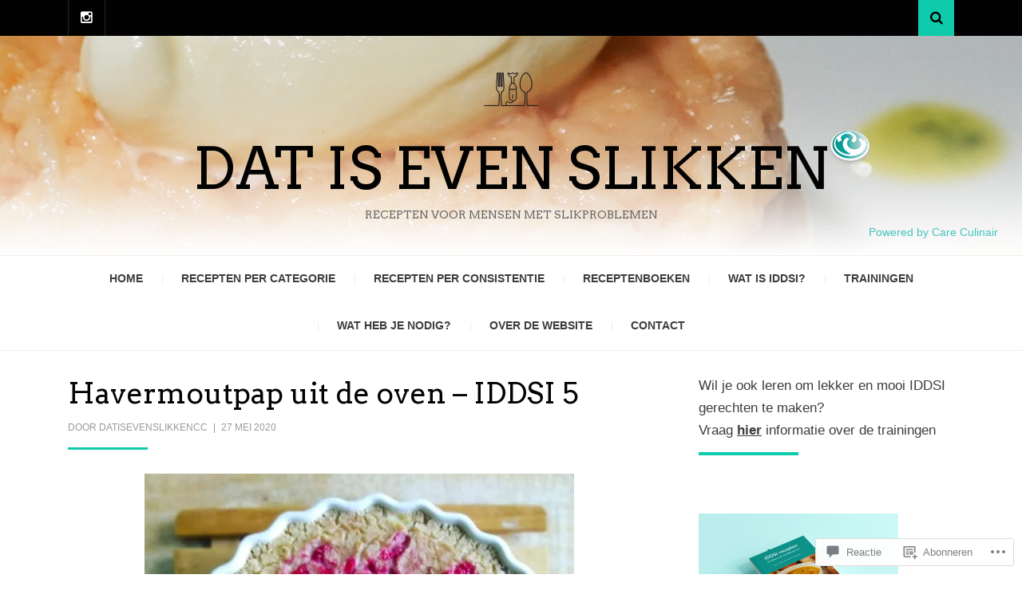

--- FILE ---
content_type: text/css;charset=utf-8
request_url: https://s0.wp.com/?custom-css=1&csblog=c0HwP&cscache=6&csrev=6
body_size: -80
content:
.site-header:after{content:'Powered by Care Culinair';float:right;padding-right:30px;color:#45c4bc;font-size:14px}